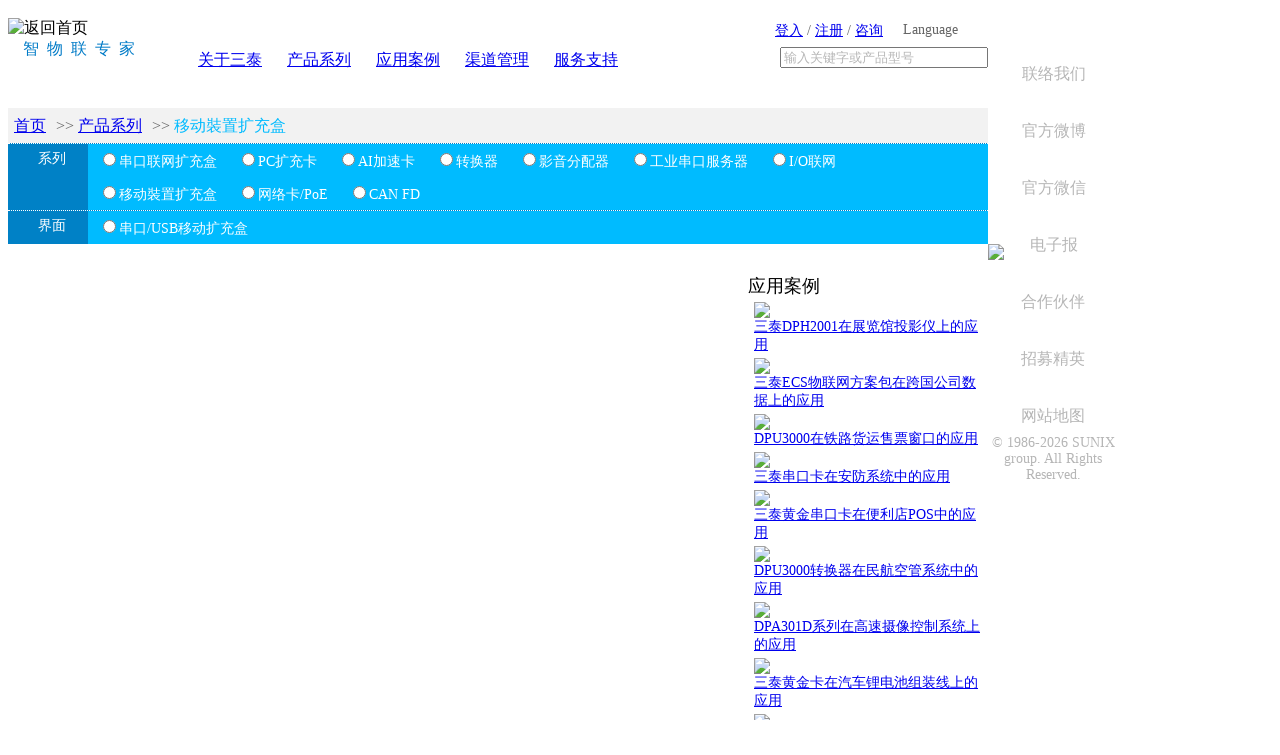

--- FILE ---
content_type: text/html; charset=utf-8
request_url: http://sunix.com.cn/product.php?cid=7
body_size: 10264
content:
 
<!doctype html public "-//w3c//dtd html 4.01//en" "http://www.w3.org/tr/html4/strict.dtd">
<html xmlns="http://www.w3.org/1999/xhtml">
<head>
<link type="image/icon" rel="icon" href="images/icon/faviconico.ico" />
<link type="image/icon" rel="shortcut icon" href="images/icon/faviconico.ico" />
<link type="image/icon" rel="bookmark" href="images/icon/faviconico.ico" />
<meta http-equiv="Content-Type" content="text/html; charset=UTF-8" />
<meta http-equiv="Content-Language" content="zh-cn" />

<title>三泰科技 - 产品系列</title>
<link type="text/css" rel="stylesheet" href="default/css/sunix.css" />

<script type="text/javascript" src="default/js/jquery.js"></script>

<!--google分析標記-->
<!-- Global site tag (gtag.js) - Google Analytics -->
<script async src="https://www.googletagmanager.com/gtag/js?id=UA-5748168-5"></script>
<script>
  window.dataLayer = window.dataLayer || [];
  function gtag(){dataLayer.push(arguments);}
  gtag('js', new Date());

  gtag('config', 'UA-5748168-5');
</script><!--google GTM-->
<!-- Google Tag Manager -->
<script>
(function(w, d, s, l, i) {
    w[l] = w[l] || [];
    w[l].push({
        'gtm.start': new Date().getTime(),
        event: 'gtm.js'
    });
    var f = d.getElementsByTagName(s)[0],
        j = d.createElement(s),
        dl = l != 'dataLayer' ? '&l=' + l : '';
    j.async = true;
    j.src =
        'https://www.googletagmanager.com/gtm.js?id=' + i + dl;
    f.parentNode.insertBefore(j, f);
})(window, document, 'script', 'dataLayer', 'GTM-MWFBV9X');
</script>
<!-- End Google Tag Manager -->
<!--google SEO-->
<meta name="keywords" content="SUNIX,三泰,网络,串口,并口,打印机口,转换器,视频,RS-232,RS-422/485,模式,型号" />
<meta name="description" content="SUNIX,三泰,网络,串口,并口,打印机口,转换器,视频,RS-232,RS-422/485,模式,型号" />

<!--css-->
<style type="text/css">
.page_bt{
	margin:2px;
	padding:3px 6px 3px 6px;
	color:white;
	text-align:center;
	background-color:#00BBFF;
	float:left;
}

</style>

<!--javascript-->
<script type="text/javascript">
$(document).ready(function(){
			$("input[name=product_case_select][value=7]").attr("checked",true);
		
		
	
	//選擇表單
	product_select();
	
	//返回頂部特效
	$(window).scroll(function(){
        var over_height = 200;
        //取得目前捲動的高度
		var height = document.documentElement.scrollTop || window.pageYOffset || document.body.scrollTop;
        if (height > over_height && $(".back_to_top").css("display") == "none" ) {
            $(".back_to_top").fadeIn(200);
        } 
        if (height < over_height && $(".back_to_top").css("display") == "block" ) {
            $(".back_to_top").fadeOut(200);
        }
    });
	
			$(".main_block_right").hide();
	})

//選擇表單變數
var $product_case_select = "7";
var $product_kind_select = new Array();
var $product_group_select = new Array();
var $product_features1_select = new Array();
var $product_features2_select = new Array();

//選擇表單
function product_select(){
	$(".product_case_select,.product_kind_select,.product_group_select,.product_features1_select,.product_features2_select,.page_bt").click(function(){
		
		//選擇系列狀況/系列有變
		if($(this).attr('class')=="product_case_select"){
			if($product_case_select== $(".product_case_select:checked").val()){ //系列沒變,不傳
					return;
			}else{  
				//清掉以下選項,重新抓
				$("input[class=product_kind_select]").attr('checked',false); 
				$("input[class=product_group_select]").attr('checked',false); 
				$("input[class=product_features1_select]").attr('checked',false); 
				$("input[class=product_features2_select]").attr('checked',false); 
			}
		}
		
		//選擇規格狀況/取消選取
		if($(this).attr('class')=="product_kind_select"){
			//var $index = $product_kind_select.indexOf(this.value); //ie7不支援
			var $index = $.inArray(this.value,$product_kind_select);
			if($index>=0){
				//取消選項
				$("input[class=product_kind_select][value="+this.value+"]").attr('checked',false);
				$("input[class=product_group_select]").attr('checked',false);
				$("input[class=product_features1_select]").attr('checked',false);
				$("input[class=product_features2_select]").attr('checked',false);
			}
		}
		
		//選擇规格狀況/取消選取
		if($(this).attr('class')=="product_group_select"){
			//var $index = $product_group_select.indexOf(this.value);  //ie7不支援
			var $index = $.inArray(this.value,$product_group_select);
			if($index>=0){
				//取消選項
				$("input[class=product_group_select][value="+this.value+"]").attr('checked',false);
				$("input[class=product_features1_select]").attr('checked',false);
				$("input[class=product_features2_select]").attr('checked',false);
			}
		}
		
		//選擇端口数狀況/取消選取
		if($(this).attr('class')=="product_features1_select"){
			//var $index = $product_features1_select.indexOf(this.value);  //ie7不支援
			var $index = $.inArray(this.value,$product_features1_select);
			if($index>=0){
				//取消選項
				$("input[class=product_features1_select][value="+this.value+"]").attr('checked',false);
				$("input[class=product_features2_select]").attr('checked',false);
			}
		}
		
		//選擇串口狀況/取消選取
		if($(this).attr('class')=="product_features2_select"){
			//var $index = $product_features2_select.indexOf(this.value);  //ie7不支援
			var $index = $.inArray(this.value,$product_features2_select);
			if($index>=0){
				//取消選項
				$("input[class=product_features2_select][value="+this.value+"]").attr('checked',false);
			}
		}
		
		//產品分頁標籤
		if($(this).attr('class')=="page_bt"){
			var	$product_data_index = $(this).attr('value');						
		}else{
			var	$product_data_index =1;
		}			
		
		//單選直接抓值
		$product_case_select = $(".product_case_select:checked").val(); 
		
		//多選循環輸出
   		$product_kind_select.length = 0; //清空選擇表單變數
		$product_case_html_show = 1;
		$(".product_kind_select:checked").each(function(){  
			$product_kind_select[$product_kind_select.length]= $(this).val();
			$product_case_html_show = 0;
		});
		
		//多選循環輸出
   		$product_group_select.length = 0; //清空選擇表單變數
		$(".product_group_select:checked").each(function(){  
			$product_group_select[$product_group_select.length]= $(this).val();
		});
   
		//多選循環輸出
   		$product_features1_select.length = 0; //清空選擇表單變數
		$(".product_features1_select:checked").each(function(){  
			$product_features1_select[$product_features1_select.length]= $(this).val();
		});
   
		//多選循環輸出
   		$product_features2_select.length = 0; //清空選擇表單變數
		$(".product_features2_select:checked").each(function(){  
			$product_features2_select[$product_features2_select.length]= $(this).val();
		});
		

		$.post("product_action.php?oper=product_select",{product_case_select:$product_case_select,product_kind_select:$product_kind_select,
		product_group_select:$product_group_select,product_features1_select:$product_features1_select,product_features2_select:$product_features2_select},function(data){
			if(data!='0'){
				//移除選擇表單
				$("#product_case_path").remove();
				$("#product_case").remove();
				$("#product_kind").remove();
				$("#product_group").remove();					
				$("#product_features1").remove();
				$("#product_features2").remove();
				$("#product_show_data").remove();
				$("#icon_up").remove();
				
				//建立選擇表單
				$obj = $.parseJSON(data);  //解析JSON資料
					/**********************產生路徑********************/
					$product_case_path="";
					$product_case_path+=	"<div id='product_case_path' style='padding-top:8px;color:#666666;padding-left:6px;'>";
					$product_case_path+=	"<div style='float:left;'><a href='index.php'>首页</a></div>";
					$product_case_path+=	"<div style='padding-left:10px;float:left;'> >> <a href='product.php'>产品系列</a></div>";
					if($obj[0]['product_case_path']!="0"){
						$product_case_path+=	"<div style='padding-left:10px;float:left;'> >> <font style='color:#00BBFF'>"+$obj[0]['product_case_path']['product_case_name']+"</font></div>";
					}
					$product_case_path+=	"</div>";
					$("#product_path").append($product_case_path); //生成選單地圖
										
					/**********************產生系列********************/
					$product_select="";
					$product_select+="<div id='product_case' style='width:980px;font-size:14px;float:left;background-color: #0081C6;color:#FFFFFF;border-top:1px dotted #FFFFFF;'>";
					$product_select+="<div style='width:50px;padding:6px 0px 6px 30px;float:left;vertical-align: middle;'>系列</div>";
					$product_select+="<div style='width:890px;float:left;background-color: #00BBFF;padding-left:10px;'>";
					$product_case_select_data = $obj[0]["product_case_select_data"];   //系列資料
						$.each($product_case_select_data, function(i){
							$product_select +="<div style='padding:6px 20px 6px 0px;float:left;vertical-align: middle;'>";
							$product_select +="<label><input type='radio' name='product_case_select' class='product_case_select'  value='"+$product_case_select_data[i]['product_case_id']+"'>"+$product_case_select_data[i]['product_case_name']+"</label>";
							$product_select +="</div>";
						});
					$product_select+="</div>"; 
					
					/**********************產生規則********************/
					if($obj[0]["product_kind_select_data"]!="0"){ 
					$product_select+="<div id='product_kind' style='width:980px;font-size:14px;float:left;background-color: #0081C6;color:#FFFFFF;border-top:1px dotted #FFFFFF;'>";
					$product_select+="<div style='width:50px;padding:6px 0px 6px 30px;float:left;vertical-align: middle;'>界面</div>";
					$product_select+="<div style='width:890px;float:left;background-color: #00BBFF;padding-left:10px;'>";
					$product_kind_select_data = $obj[0]["product_kind_select_data"];  //規則資料
						$.each($product_kind_select_data, function(i){
							$product_select +="<div style='padding:6px 20px 6px 0px;float:left;vertical-align: middle;'>";
							$product_select +="<label><input type='radio' name='product_kind_select_"+$product_kind_select_data[i]['product_kind_id']+"' class='product_kind_select'  value='"+$product_kind_select_data[i]['product_kind_id']+"'>"+$product_kind_select_data[i]['product_kind_name']+"</label>";
							$product_select +="</div>";
						});
					$product_select+="</div>";
					}

					
					/**********************產生规格********************/
					if($obj[0]["product_group_select_data"]!="0" && $product_kind_select.length>0){ 
						//有规格資料
						$product_select+="<div id='product_group' style='width:980px;font-size:14px;float:left;background-color: #0081C6;color:#FFFFFF;border-top:1px dotted #FFFFFF;'>";
						$product_select+="<div style='width:50px;padding:6px 0px 6px 30px;float:left;vertical-align: middle;'>规格</div>";
						$product_select+="<div style='width:890px;float:left;background-color: #00BBFF;padding-left:10px;'>";						
						$product_group_select_data = $obj[0]["product_group_select_data"];  //规格資料
							$.each($product_group_select_data, function(i){
								$product_select +="<div style='padding:6px 20px 6px 0px;float:left;vertical-align: middle;'>";
								$product_select +="<label><input type='radio' name='product_group_select_"+$product_group_select_data[i]['product_group_id']+"' class='product_group_select'  value='"+$product_group_select_data[i]['product_group_id']+"'>"+$product_group_select_data[i]['product_group_name']+"</label>";
								$product_select +="</div>";
							});
						$product_select+="</div>";					
					}

					
					/**********************產生端口数********************/
					if($obj[0]["product_features1_select_data"]!="0"){ 
						$product_select+="<div id='product_features1' style='width:980px;font-size:14px;float:left;background-color: #0081C6;color:#FFFFFF;border-top:1px dotted #FFFFFF;'>";
						$product_select+="<div style='width:50px;padding:6px 0px 6px 30px;float:left;vertical-align: middle;'>端口数</div>";
						$product_select+="<div style='width:890px;float:left;background-color: #00BBFF;padding-left:10px;'>";
						$product_features1_select_data = $obj[0]["product_features1_select_data"];  //端口数資料
							$.each($product_features1_select_data, function(i){
								$product_select +="<div style='padding:6px 20px 6px 0px;float:left;vertical-align: middle;'>";
								$product_select +="<label><input type='radio' name='product_features1_select_"+$product_features1_select_data[i]['product_features_id']+"' class='product_features1_select'  value='"+$product_features1_select_data[i]['product_features_id']+"'>"+$product_features1_select_data[i]['product_features_name']+"</label>";
								$product_select +="</div>";
							});
						$product_select+="</div>";
					}
					
					/**********************產生串口********************/
					if($obj[0]["product_features2_select_data"]!="0" && $product_features1_select.length>0){
						$product_select+="<div id='product_features2' style='width:980px;font-size:14px;float:left;background-color: #0081C6;color:#FFFFFF;border-top:1px dotted #FFFFFF;'>";
						$product_select+="<div style='width:50px;padding:6px 0px 6px 30px;float:left;vertical-align: middle;'>特色</div>";
						$product_select+="<div style='width:890px;float:left;background-color: #00BBFF;padding-left:10px;'>";
						$product_features2_select_data = $obj[0]["product_features2_select_data"];  //串口資料
							$.each($product_features2_select_data, function(i){
								$product_select +="<div style='padding:6px 20px 6px 0px;float:left;vertical-align: middle;'>";
								$product_select +="<label><input type='radio' name='product_features2_select_"+$product_features2_select_data[i]['product_features_id']+"' class='product_features2_select'  value='"+$product_features2_select_data[i]['product_features_id']+"'>"+$product_features2_select_data[i]['product_features_name']+"</label>";
								$product_select +="</div>";
							});
						$product_select+="</div>";
					}

					
					$("#product_select").append($product_select); //生成選單

					/**********************產生產品********************/
					if(($obj[0]["product_case_html_show"]=="1")&&($product_case_html_show=="1")){ 				
						$product_show ="<div id='product_show_data' style='width:980px;float:left;'>";
						$product_show+= $obj[0]["product_case_html"];
						$product_show+="</div>";
						
						$(".main_block_right").hide();
					}else{
						$product_data = $obj[0]["product_data"];
					
						//產品分頁標籤
						$product_data_page_num =12;
						$product_data_count= $product_data.length;		 //資料數
						$product_data_start = ($product_data_index-1) * $product_data_page_num; //顯示範圍開始
						$product_data_end = $product_data_index * $product_data_page_num;		 //顯示範圍結束
						$product_data_num =Math.ceil($product_data_count/$product_data_page_num); //顯示數字(資料數/單頁數目)

						if($product_data.length <=3 || $product_data=="0"){
							$product_show ="<div id='icon_up' style='width:710px;height:30px;float:left;'></div><div id='product_show_data' style='width:710px;height:500px;;float:left;color: #333333;border-right:1px dotted #BEBEBE;'>";
							if($product_data=="0"){
							$product_show +="<div style='font-size:16px;padding-left:30px;color:#0081C6;'>请您耐心等待，新产品很快上市。</div>";
							}
						}else{
							$product_show ="<div id='icon_up' style='width:710px;height:30px;float:left;'></div><div id='product_show_data' style='width:710px;float:left;color: #333333;border-right:1px dotted #BEBEBE;'>";
						}
						$product_show +="<div>";
						$.each($product_data, function(i){
							if((i >=$product_data_start) && (i< $product_data_end)){  //分頁顯示
								$product_show +="<div style='width:226px;height:250px;float:left;padding-top:10px;'>";
								$product_show +="<div style='padding-left:30px;text-align:center;position: relative;' >"
								$product_show +="<div style='position : absolute'>";
								if($product_data[i]['product_new']==1){
									$product_show +="<img src='images/icon/new_s.png'>"; //新產品顯示
								}
								$product_show +="</div>";
								$product_show +="<div id='product_id_"+$product_data[i]['product_id']+"' style='width:150px;height:113px;'>";
								$product_show +="<a  href='product_detail.php?cid="+$product_data[i]['product_case_id']+"&kid="+$product_data[i]['product_kind_id']+"&gid="+$product_data[i]['product_group_id']+"&pid="+$product_data[i]['product_id']+"' target='_blank'>";
								$product_show +="<img width='150px' height='113px' src='images/products/small/"+$product_data[i]['product_name']+".jpg'></a></div>";

								if($product_data[i]['product_money']!=0){							
									$product_show +="<div style='width:226px;padding-top:5px;'>";
									$product_show +="<div class='strong' style='width:126px;text-align:left;float:left;'>";
									$product_show +=$product_data[i]['product_name']+"</div>";
									$product_show +="<div style='width:100px;text-align:left;float:left;font-size:16px;color:#000000;'>¥"+$product_data[i]['product_money']+"</div>";
									if($product_data[i]['product_coming_soon']==1){
										$product_show +="<div style='text-align:left;'>";
										$product_show +="<font style='color:#00BBFF;'>(Coming Soon)</font></div>";
									}																	
								
									$product_show +="</div>";
								}else{
									$product_show +="<div class='strong' style='width:196px;text-align:left;padding-top:5px;'>"+$product_data[i]['product_name'];
										if($product_data[i]['product_coming_soon']==1){
											$product_show +="<font style='color:#00BBFF;'>&nbsp;(Coming Soon)</font>";
											}
									$product_show +="</div>";
								}
								
								$product_show +="<div style='width:196px;text-align:left;padding-top:5px;'>"+$product_data[i]['product_msg']+"</div>";
								$product_show +="<div style='padding-top:5px;'>";	
								$product_show +="<input onclick=window.open('product_detail.php?cid="+$product_data[i]['product_case_id']+"&kid="+$product_data[i]['product_kind_id']+"&gid="+$product_data[i]['product_group_id']+"&pid="+$product_data[i]['product_id']+"','_blank') class='pointer' type='button' style='color:#FFFFFF;;background-color:#00BBFF;' value='进入'>";
								$product_show +="</div></div></div>";
							}
						});
						
						//產品分頁標籤
						$product_show+="<div style='width:710px;height:30px;float:left;padding-top:10px;padding-bottom:10px;padding-left:320px;text-align:center;'><div>"; 
						
						for($i=1;$i<=$product_data_num;$i++){
							if($product_data_count > $product_data_page_num){ //資料數大於分頁數有分頁標籤
								if($i==$product_data_index){
									$product_show+="<div class='page_bt' style='background-color:#00BBFF;' value="+$i+">"+$i+"</div>"; //目前頁面
								}else{
									$product_show+="<div class='page_bt' style='cursor:pointer;background-color:#B6B6B6;' value="+$i+">"+$i+"</div>";
								}
							}
						}

						$product_show+="</div></div>";
						$product_show+="</div></div>";
				
						$(".main_block_right").show();
					}
					
					$("#product_show").append($product_show); //生成選單
					
					//填入系列選項
					$("input[class=product_case_select][value="+$product_case_select+"]").attr('checked',true);
					
					//填入規則選項
					$.each($product_kind_select, function(i){
						$("input[class=product_kind_select][value="+$product_kind_select[i]+"]").attr('checked',true); 
					});
					
					//填入规格選項
					$.each($product_group_select, function(i){
						$("input[class=product_group_select][value="+$product_group_select[i]+"]").attr('checked',true); 
					});
					
					//填入端口数選項
					$.each($product_features1_select, function(i){
						$("input[class=product_features1_select][value="+$product_features1_select[i]+"]").attr('checked',true); 
					});
					
					//填入串口選項
					$.each($product_features2_select, function(i){
						$("input[class=product_features2_select][value="+$product_features2_select[i]+"]").attr('checked',true); 
					});

					//重新建立觸發
					product_select();
			}else{
				alert("No Records");
			}
		});
	});
}

//landing page模擬點擊連結
function select($product_kind_id){
	$("input:radio[name=product_kind_select_"+$product_kind_id+"][value="+$product_kind_id+"]").prop('checked',true).trigger("click");
}
</script>
</head>

<!--html-->
<body>
<!--header bar-->
<script type="text/javascript" src="default/js/hoverintent.js"></script>

<link type="text/css" rel="stylesheet" href="default/ui/fancybox/fancybox/jquery.fancybox-1.3.4.css" />
<script type="text/javascript" src="default/ui/fancybox/fancybox/jquery.fancybox-1.3.4.js"></script>

<!--css-->
<style type="text/css">
/*標頭*/
.header_logo{
	width:150px;
	height:90px;
	float:left;
}
.header_search{
	width:830px;
	height:90px;
	text-align:center;
	float:left;
	color: 	   #666666;
    font-size: 16px;
}

/*浮動訊息誆*/
.language{
	position: relative;
	cursor:pointer;
}
.language_block{
	position: absolute;
	display: none;
	text-align:left;
	width:72px;
}
.language_item{
	padding:4px 8px 4px 8px;
}
</style>

<!--javascript-->
<script type="text/javascript">
$(document).ready(function(){
	//浮動訊息誆init
	$(".language_item").css("background","#B6B6B6");
	$(".language_item").animate({opacity: 0.85},1);
		
	//浮動訊息誆
	$(".language").hoverIntent(function() {
		$(this).find(".language_block").css("display","block");
		$(".language").css("zIndex","1000");
	}, function() {
		$(this).find(".language_block").css("display","none");
		$(".language").css("zIndex","1000");
    });
	
	$(".language_item"). mouseover(function() {
		$(this).animate({opacity: 1},1);
	});
	$(".language_item"). mouseout(function() {
		$(this).animate({opacity: 0.85},1);
	});
	
	//浮動訊息誆/产品系列
	$(".header_product,.header_product_block").hoverIntent(function() {
		$(".header_product_block").css("display","block");
		$(".header_product").css("zIndex","1000");
	}, function() {
		$(".header_product_block").css("display","none");
		$(".header_product").css("zIndex","1000");
    });

	$(".header_product_item"). mouseover(function() {
		$(this).find("a").css("color","#000000");
	});
	$(".header_product_item"). mouseout(function() {
		$(this).find("a").css("color","#FFFFFF");
	});
	
	//浮動訊息誆/应用案例
	$(".header_app,.header_app_block").hoverIntent(function() {
		$(".header_app_block").css("display","block");
		$(".header_app").css("zIndex","1000");
	}, function() {
		$(".header_app_block").css("display","none");
		$(".header_app").css("zIndex","1000");
    });
	
	$(".header_app_item"). mouseover(function() {
		$(this).find("a").css("color","#000000");
	});
	$(".header_app_item"). mouseout(function() {
		$(this).find("a").css("color","#FFFFFF");
	});
	
	//浮動訊息誆/渠道管理
	$(".header_agents,.header_agents_block").hoverIntent(function() {
		$(".header_agents_block").css("display","block");
		$(".header_agents").css("zIndex","1000");
	}, function() {
		$(".header_agents_block").css("display","none");
		$(".header_agents").css("zIndex","1000");
    });
	
	$(".header_agents_item"). mouseover(function() {
		$(this).find("a").css("color","#000000");
	});
	$(".header_agents_item"). mouseout(function() {
		$(this).find("a").css("color","#FFFFFF");
	});
	
	//浮動訊息誆/渠道管理
	$(".header_service,.header_service_block").hoverIntent(function() {
		$(".header_service_block").css("display","block");
		$(".header_service").css("zIndex","1000");
	}, function() {
		$(".header_service_block").css("display","none");
		$(".header_service").css("zIndex","1000");
    });
	
	$(".header_service_item"). mouseover(function() {
		$(this).find("a").css("color","#000000");
	});
	$(".header_service_item"). mouseout(function() {
		$(this).find("a").css("color","#FFFFFF");
	});
	
	//浮動訊息誆/关于三泰
	$(".header_about,.header_about_block").hoverIntent(function() {
		$(".header_about_block").css("display","block");
		$(".header_about").css("zIndex","1000");
	}, function() {
		$(".header_about_block").css("display","none");
		$(".header_about").css("zIndex","1000");
    });
	
	$(".header_about_item"). mouseover(function() {
		$(this).find("a").css("color","#000000");
	});
	$(".header_about_item"). mouseout(function() {
		$(this).find("a").css("color","#FFFFFF");
	});
	
	//搜尋框預設內容
	$("#search_keyword").focus(function() {
		if($("#search_keyword").val()=="输入关键字或产品型号"){
			$("#search_keyword").val("");
		}
	});
	$("#search_keyword").blur(function() {
		if($("#search_keyword").val()==""){
			$("#search_keyword").val("输入关键字或产品型号");
		}
	});
	
	$("#search_keyword").keypress(function(e) {
		/**
		*按鍵分keypress、keydown、keyup三種觸發事件，keyCode、charCode、which三種屬性
		*IE只支援keyCode屬性，Firefox和Chrome三屬性都支援，但輸入字元時keyCode=0，所以取另外兩種屬性判斷
		*charCode區分大小寫字元，which只有在keypress區分大小寫字元
		*/
		if ($.browser.msie == true) {  
			key = e.keyCode;  
		}else if ($.browser.mozilla==true) {
			key = e.charCode || e.which;  
		}else if ($.browser.webkit==true) { 
			key = e.charCode || e.which;
		}else{
			key = e.keyCode || e.charCode || e.which;  
		}
		
        if (key == 13){  //enter
			search();
		}
    });	
	
	//wechat彈出框
	$(".wechat").fancybox({
		"width"				: 600,
		"height"			: 520,
		"autoScale"			: false,
		"scrolling"  		: "no",
		"transitionIn"		: "none",
		"transitionOut"		: "none",
		"type"				: "iframe"
	});
})

function search(){
	$search = $("#search_keyword").val();
	if(($search=="") || ($search=="输入关键字或产品型号")){  	//沒輸入不執行
		$("#search_keyword").val("输入关键字或产品型号");
	}else{
		location.href='search.php?k='+$search;
	}
}

function logout(){
	$.post("member_login_action.php?oper=logout",function(msg){
		msg = msg.replace(/\r|\n/ig,"");
		if(msg==''){
		  alert("帐号已经登出");
		  location.href='index.php';
		}else{
  		  alert(msg);
		  location.href='index.php';
		}
	});
}
</script>

<!--head bar-->
<div class="header" style="padding-top:10px;">
	<div class="header_logo">
		<div style="float:left;">
			<div><img style="float:left;" class="img-responsive pointer" src="images/header_logo_blue.png" onclick="location='index.php'" title="返回首页"/></div>
			<div style="float:left;color:#007BC7;padding-left:15px;">智&nbsp;&nbsp;物&nbsp;&nbsp;联&nbsp;&nbsp;专&nbsp;&nbsp;家</div>
		</div>
	</div>
	
	<div class="header_search">
		<div style="width:830px;height:24px;text-align:right;padding-left:10px;font-size:14px;">
									<div class="language" style="float:right;padding-right:40px;padding-top:4px;">
						<div>Language</div>
						<div class="language_block">
							<div class="language_item">
								<a style="color:#FFFFFF;" href="http://www.sunix.com/">English</a>
							</div>
							<div class="language_item">
								<a style="color:#FFFFFF;" href="http://asia.sunix.com.tw/">繁體中文</a>
							</div>
							<div class="language_item">
								<a style="color:#FFFFFF;" href="index.php">簡体中文</a>
							</div>
						</div>
					</div>
					<div style="float:right;padding-right:20px;padding-top:4px;"><a href="member_login.php">登入</a> / <a href="member_login.php">注册</a>  / <a href="inquiry.php">咨询</a></div>
							</div>

		<div style="width:830px;height:45px;float:left;">
			<div style="float:left;padding-top:8px;">
				<div class="header_about" style="float:left;padding-left:40px;position: relative;">
											<div><a href="about_sunix.php?item=cp">关于三泰</a></div>
										<div class="header_about_block" style="font-size:15px;width:161px;height:190px;display: none;position: absolute;background-image:url(images/icon/bg_head_8.png);text-align:left;">
						<div class="header_about_item" style="height:25px;padding-left:10px;padding-top:14px;">
							<a style="color:#FFFFFF;" href="about_sunix.php?item=bp">经营理念</a>
						</div>
						<div class="header_about_item" style="height:25px;padding-left:10px;">
							<a style="color:#FFFFFF;" href="about_sunix.php?item=cp">公司简介</a>
						</div>
						<div class="header_about_item" style="height:25px;padding-left:10px;">
							<a style="color:#FFFFFF;" href="about_sunix.php?item=bs">品牌故事</a>
						</div>
						<div class="header_about_item" style="height:25px;padding-left:10px;">
							<a style="color:#FFFFFF;" href="about_sunix.php?item=rv">三大核心价值</a>
						</div>
						<div class="header_about_item" style="height:25px;padding-left:10px;">
							<a style="color:#FFFFFF;" href="about_sunix.php?item=hi">发展历史</a>
						</div>
						<div class="header_about_item" style="height:25px;padding-left:10px;">
							<a style="color:#FFFFFF;" href="about_sunix.php?item=gp">环保政策</a>
						</div>
						<div class="header_about_item" style="height:25px;padding-left:10px;">
							<a style="color:#FFFFFF;" href="about_sunix.php?item=cu">联络我们</a>
						</div>
					</div>
				</div>
				
				<div  class="header_product" style="float:left;padding-left:25px;position: relative;">
									<div><a href="product.php">产品系列</a></div>
									<div class="header_product_block" style="font-size:15px;width:209px;height:214px;display: none;position: absolute;background-image:url(images/icon/bg_head_7l.png);text-align:left;">
						<div style="width:161px;height:14px;"><!--塞個高度--></div>
												<div class="header_product_item" style="height:25px;padding-left:10px;">
							<a style="color:#FFFFFF;" href="product.php?cid=1">串口联网扩充盒</a>
						</div>
												<div class="header_product_item" style="height:25px;padding-left:10px;">
							<a style="color:#FFFFFF;" href="product.php?cid=2">PC扩充卡</a>
						</div>
												<div class="header_product_item" style="height:25px;padding-left:10px;">
							<a style="color:#FFFFFF;" href="product.php?cid=11">AI加速卡</a>
						</div>
												<div class="header_product_item" style="height:25px;padding-left:10px;">
							<a style="color:#FFFFFF;" href="product.php?cid=3">转换器</a>
						</div>
												<div class="header_product_item" style="height:25px;padding-left:10px;">
							<a style="color:#FFFFFF;" href="product.php?cid=8">影音分配器</a>
						</div>
												<div class="header_product_item" style="height:25px;padding-left:10px;">
							<a style="color:#FFFFFF;" href="product.php?cid=4">工业串口服务器</a>
						</div>
												<div class="header_product_item" style="height:25px;padding-left:10px;">
							<a style="color:#FFFFFF;" href="product.php?cid=9">I/O联网</a>
						</div>
												<div class="header_product_item" style="height:25px;padding-left:10px;">
							<a style="color:#FFFFFF;" href="product.php?cid=7">移动裝置扩充盒</a>
						</div>
												<div class="header_product_item" style="height:25px;padding-left:10px;">
							<a style="color:#FFFFFF;" href="product.php?cid=12">网络卡/PoE</a>
						</div>
												<div class="header_product_item" style="height:25px;padding-left:10px;">
							<a style="color:#FFFFFF;" href="product.php?cid=13">CAN FD</a>
						</div>
											</div>
				</div>
				
				<div class="header_app" style="float:left;padding-left:25px;position: relative;">
											<div><a href="application.php">应用案例</a></div>
										<div class="header_app_block" style="font-size:15px;width:161px;height:98px;display: none;position: absolute;background-image:url(images/icon/bg_head_3.png);text-align:left;">
						<div class="header_app_item" style="height:25px;padding-left:10px;padding-top:14px;">
							<a style="color:#FFFFFF;" href="application.php?item=cc">商业应用案例</a>
						</div>
						<div class="header_app_item" style="height:25px;padding-left:10px;">
							<a style="color:#FFFFFF;" href="application.php?item=inc">工业应用案例</a>
						</div>
						<div class="header_app_item" style="height:25px;padding-left:10px;">
							<a style="color:#FFFFFF;" href="ezfactory.php">IoT应用案例</a>
						</div>
					</div>			
				</div>
				
				<div class="header_agents" style="float:left;padding-left:25px;position: relative;">
											<div><a href="channel.php?item=rma">渠道管理</a></div>
										<div class="header_agents_block" style="font-size:15px;width:161px;height:50px;display: none;position: absolute;background-image:url(images/icon/bg_head_1.png);text-align:left;">
						<div class="header_agents_item" style="height:25px;padding-left:10px;padding-top:14px;">
							<a style="color:#FFFFFF;" href="channel.php?item=rma">保修与维修制度</a>
						</div>
<!-- 						<div class="header_agents_item" style="height:25px;padding-left:10px;">
							<a style="color:#FFFFFF;" href="channel.php?item=test">借测流程与制度</a>
						</div> -->
<!-- 						<div class="header_agents_item" style="height:25px;padding-left:10px;">
							<a style="color:#FFFFFF;" href="channel.php?item=protect">保修期制度</a>
						</div> -->
<!-- 						<div class="header_agents_item" style="height:25px;padding-left:10px;">
							<a style="color:#FFFFFF;" href="channel.php?item=channel">渠道商查询/器</a>
						</div> -->
					</div>
				</div>
				
				<div class="header_service" style="float:left;padding-left:25px;position: relative;">
											<div><a href="driver.php">服务支持</a></div>
										<div class="header_service_block" style="font-size:15px;width:161px;height:193px;display: none;position: absolute;background-image:url(images/icon/bg_head_7.png);text-align:left;">
						<div class="header_service_item" style="height:25px;padding-left:10px;padding-top:14px;">
							<a style="color:#FFFFFF;" href="driver.php">驱动下载</a>
						</div>
						<div class="header_service_item" style="height:25px;padding-left:10px;">
							<a style="color:#FFFFFF;" href="catalogue.php">目录下载</a>
						</div>
						<div class="header_service_item" style="height:25px;padding-left:10px;">
							<a style="color:#FFFFFF;" href="video.php">视频分享</a>
						</div>
						<div class="header_service_item" style="height:25px;padding-left:10px;">
							<a style="color:#FFFFFF;" href="edm.php">电子报</a>
						</div>
						<div class="header_service_item" style="height:25px;padding-left:10px;">
							<a style="color:#FFFFFF;" href="inquiry.php">咨询我们</a>
						</div>
						<div class="header_service_item" style="height:25px;padding-left:10px;">
							<a style="color:#FFFFFF;" href="faq.php">问与答</a>
						</div>
						<div class="header_service_item" style="height:25px;padding-left:10px;">
							<a style="color:#FFFFFF;" href="copyright.php">商标资讯</a>
						</div>
					</div>
				</div>
				
			</div>
			<div style="float:right;padding-top:5px;">
				<div style="float:right;"><input type="image" src="images/header_search.jpg" onclick="search()"></div>
				<div style="float:right;"><input type="text" style="width:200px;color:#B6B6B6;" id="search_keyword" name="search_keyword" maxlength="30" value="输入关键字或产品型号"></div>
			</div>	
		</div>

	</div>
</div>
<!--main-->
<div class="main">
	<!--main block top-->	
	<div class="main_block_top" style="width:980px;float:left;">
		<div style="width:980px;height:35px;font-size:16px;float:left;background-color: #F2F2F2;color:#666666;">
			<div id="product_path"></div>
			<div id="product_case_path" style="padding-top:8px;color:#666666;padding-left:6px;">
				<div style="float:left;"><a href="index.php">首页</a></div>
				<div style="padding-left:10px;float:left;"> >> <a href="product.php">产品系列</a></div>
								<div style="padding-left:10px;float:left;"> >> <font style="color:#00BBFF"> 移动裝置扩充盒</font></div>
							</div>
		</div>					
					
		<!--產生選單-->
		<div id="product_select"></div>
		<div id="product_case" style="width:980px;font-size:14px;float:left;background-color: #0081C6;color:#FFFFFF;border-top:1px dotted #FFFFFF;">
			<div style="width:50px;padding:6px 0px 6px 30px;float:left;vertical-align: middle;">系列</div>
			<div style="width:890px;float:left;background-color: #00BBFF;padding-left:10px;">
								<div style='padding:6px 20px 6px 0px;float:left;vertical-align: middle;'>
					<label><input type="radio" name="product_case_select" class="product_case_select"  value="1">串口联网扩充盒</label>
				</div>
								<div style='padding:6px 20px 6px 0px;float:left;vertical-align: middle;'>
					<label><input type="radio" name="product_case_select" class="product_case_select"  value="2">PC扩充卡</label>
				</div>
								<div style='padding:6px 20px 6px 0px;float:left;vertical-align: middle;'>
					<label><input type="radio" name="product_case_select" class="product_case_select"  value="11">AI加速卡</label>
				</div>
								<div style='padding:6px 20px 6px 0px;float:left;vertical-align: middle;'>
					<label><input type="radio" name="product_case_select" class="product_case_select"  value="3">转换器</label>
				</div>
								<div style='padding:6px 20px 6px 0px;float:left;vertical-align: middle;'>
					<label><input type="radio" name="product_case_select" class="product_case_select"  value="8">影音分配器</label>
				</div>
								<div style='padding:6px 20px 6px 0px;float:left;vertical-align: middle;'>
					<label><input type="radio" name="product_case_select" class="product_case_select"  value="4">工业串口服务器</label>
				</div>
								<div style='padding:6px 20px 6px 0px;float:left;vertical-align: middle;'>
					<label><input type="radio" name="product_case_select" class="product_case_select"  value="9">I/O联网</label>
				</div>
								<div style='padding:6px 20px 6px 0px;float:left;vertical-align: middle;'>
					<label><input type="radio" name="product_case_select" class="product_case_select"  value="7">移动裝置扩充盒</label>
				</div>
								<div style='padding:6px 20px 6px 0px;float:left;vertical-align: middle;'>
					<label><input type="radio" name="product_case_select" class="product_case_select"  value="12">网络卡/PoE</label>
				</div>
								<div style='padding:6px 20px 6px 0px;float:left;vertical-align: middle;'>
					<label><input type="radio" name="product_case_select" class="product_case_select"  value="13">CAN FD</label>
				</div>
							</div>
		</div>
		
				<div id="product_kind" style="width:980px;font-size:14px;float:left;background-color: #0081C6;color:#FFFFFF;border-top:1px dotted #FFFFFF;">
			<div style="width:50px;padding:6px 0px 6px 30px;float:left;vertical-align: middle;">界面</div>
			<div style="width:890px;float:left;background-color: #00BBFF;padding-left:10px;">
								<div style='padding:6px 20px 6px 0px;float:left;vertical-align: middle;'>
					<label><input type="radio" name="product_kind_select_18" class="product_kind_select"  value="18">串口/USB移动扩充盒</label>
				</div>
							</div>
		</div>
			

				

						
	</div>
	
		
	<!--main block left-->	
	<div class="main_block_left" style="width:710px;float:left;text-align:left;">
				
		<div id="product_show"></div>

					<div id='product_show_data' style="width:980px;float:left;"><!--css-->
<style type="text/css">
img{
	display:block;
}</style>
<div>
	<img alt="" src="http://www.sunix.com.cn/upload/product/2018/20181123183134_Land-idp-cn-1.jpg" style="width: 980px; height: 400px;" /></div>
<div>
	<img alt="" src="http://www.sunix.com.cn/upload/product/2018/20181123183148_Land-idp-cn-2.jpg" style="width: 980px; height: 250px;margin:0px;" /></div>
<div>
	<img alt="" src="http://www.sunix.com.cn/upload/product/2018/20181126104349_Land-idp-cn-3.jpg" style="width: 980px; height: 360px;" /></div>
<div>
	<img alt="" src="http://www.sunix.com.cn/upload/product/2018/20181126103547_Land-idp-cn-4.jpg" style="width: 980px; height: 300px;" /></div>
<div>
	<img alt="" src="http://www.sunix.com.cn/upload/product/2018/20181126105100_Land-idp-cn-5.jpg" style="width: 980px; height: 247px;" /></div>
<div>
	<img alt="" src="http://www.sunix.com.cn/upload/product/2018/20181126103913_Land-idp-cn-6.jpg" style="width: 980px; height: 300px;" /></div>
<div style="padding-top:20px;">
	<div style="margin-right:auto;margin-left:auto;width:980px;height:337px;">
		<div style="float:left;padding-left:20px;">
			<img alt="" class="pointer" onclick="select(9)" src="http://www.sunix.com.cn/upload/product/2017/20171113175932_btn-idp-cn-1.jpg" style="width: 300px; height: 337px;" /></div>
		<div style="float:left;padding-left:20px;">
			<img alt="" class="pointer" onclick="select(11)" src="http://www.sunix.com.cn/upload/product/2017/20171113175941_btn-idp-cn-2.jpg" style="width: 300px; height: 337px;" /></div>
		<div style="float:left;padding-left:20px;">
			<img alt="" class="pointer" onclick="select(13)" src="http://www.sunix.com.cn/upload/product/2017/20171113175950_btn-idp-cn-3.jpg" style="width: 300px; height: 337px;" /></div>
	</div>
</div>
<br />
</div>
			
		<!--返回頂部-->
		<div class="back_to_top">
			<a href="#"><img src="images/icon/back_to_top.png"></a>
		</div>	
	</div>

	<!--main block right-->		
	<div class="main_block_right" style="width:268px;float:left;">	
		<div style="width:238px;height:30px;float:left;"><!--塞個高度--></div>
		<div style="width:238px;padding-left:30px;padding-bottom:40px;float:left;">
			<div style="font-size:18px;padding-bottom:4px;"><span>应用案例</span></div>
							<div style="padding-left:6px;color:#666666;padding-bottom:4px;font-size:14px;"><img src="images/icon/dot.png"/>
					<a href="application_show.php?id=51">三泰DPH2001在展览馆投影仪上的应用</a>
				</div>
							<div style="padding-left:6px;color:#666666;padding-bottom:4px;font-size:14px;"><img src="images/icon/dot.png"/>
					<a href="application_show.php?id=50">三泰ECS物联网方案包在跨国公司数据上的应用</a>
				</div>
							<div style="padding-left:6px;color:#666666;padding-bottom:4px;font-size:14px;"><img src="images/icon/dot.png"/>
					<a href="application_show.php?id=49">DPU3000在铁路货运售票窗口的应用</a>
				</div>
							<div style="padding-left:6px;color:#666666;padding-bottom:4px;font-size:14px;"><img src="images/icon/dot.png"/>
					<a href="application_show.php?id=48">三泰串口卡在安防系统中的应用</a>
				</div>
							<div style="padding-left:6px;color:#666666;padding-bottom:4px;font-size:14px;"><img src="images/icon/dot.png"/>
					<a href="application_show.php?id=47">三泰黄金串口卡在便利店POS中的应用</a>
				</div>
							<div style="padding-left:6px;color:#666666;padding-bottom:4px;font-size:14px;"><img src="images/icon/dot.png"/>
					<a href="application_show.php?id=46">DPU3000转换器在民航空管系统中的应用</a>
				</div>
							<div style="padding-left:6px;color:#666666;padding-bottom:4px;font-size:14px;"><img src="images/icon/dot.png"/>
					<a href="application_show.php?id=45">DPA301D系列在高速摄像控制系统上的应用</a>
				</div>
							<div style="padding-left:6px;color:#666666;padding-bottom:4px;font-size:14px;"><img src="images/icon/dot.png"/>
					<a href="application_show.php?id=44">三泰黄金卡在汽车锂电池组装线上的应用</a>
				</div>
							<div style="padding-left:6px;color:#666666;padding-bottom:4px;font-size:14px;"><img src="images/icon/dot.png"/>
					<a href="application_show.php?id=43">三泰串口卡在税务系统上的应用</a>
				</div>
							<div style="padding-left:6px;color:#666666;padding-bottom:4px;font-size:14px;"><img src="images/icon/dot.png"/>
					<a href="application_show.php?id=42">DPA301D系列在能耗管理平台上的应用</a>
				</div>
							<div style="padding-left:6px;color:#666666;padding-bottom:4px;font-size:14px;"><img src="images/icon/dot.png"/>
					<a href="application_show.php?id=41">三泰串口卡在远程教学授课系统中的应用</a>
				</div>
							<div style="padding-left:6px;color:#666666;padding-bottom:4px;font-size:14px;"><img src="images/icon/dot.png"/>
					<a href="application_show.php?id=40">DPU3000多接口转换器在校园多媒体教学中的应用</a>
				</div>
							<div style="padding-left:6px;color:#666666;padding-bottom:4px;font-size:14px;"><img src="images/icon/dot.png"/>
					<a href="application_show.php?id=39">黄金串口卡在口罩产业上的应用</a>
				</div>
							<div style="padding-left:6px;color:#666666;padding-bottom:4px;font-size:14px;"><img src="images/icon/dot.png"/>
					<a href="application_show.php?id=38">SUNIX ECS协助您智慧节电</a>
				</div>
							<div style="padding-left:6px;color:#666666;padding-bottom:4px;font-size:14px;"><img src="images/icon/dot.png"/>
					<a href="application_show.php?id=37">三泰黄金卡在网络教学录播中的应用</a>
				</div>
							<div style="padding-left:6px;color:#666666;padding-bottom:4px;font-size:14px;"><img src="images/icon/dot.png"/>
					<a href="application_show.php?id=36">三泰DevicePort优化远端管理HDMI Switch设备</a>
				</div>
							<div style="padding-left:6px;color:#666666;padding-bottom:4px;font-size:14px;"><img src="images/icon/dot.png"/>
					<a href="application_show.php?id=35">DevicePort在智慧电表上的应用</a>
				</div>
							<div style="padding-left:6px;color:#666666;padding-bottom:4px;font-size:14px;"><img src="images/icon/dot.png"/>
					<a href="application_show.php?id=34">SUNIX ECS在流感疫苗保存的智能IOT应用</a>
				</div>
							<div style="padding-left:6px;color:#666666;padding-bottom:4px;font-size:14px;"><img src="images/icon/dot.png"/>
					<a href="application_show.php?id=33">DevicePort在验车厂的应用</a>
				</div>
							<div style="padding-left:6px;color:#666666;padding-bottom:4px;font-size:14px;"><img src="images/icon/dot.png"/>
					<a href="application_show.php?id=32">SUNIX ECS在物联网电力监控的应用</a>
				</div>
							<div style="padding-left:6px;color:#666666;padding-bottom:4px;font-size:14px;"><img src="images/icon/dot.png"/>
					<a href="application_show.php?id=28">珍惜水资源 | 串口黄金卡在水质监测的应用</a>
				</div>
							<div style="padding-left:6px;color:#666666;padding-bottom:4px;font-size:14px;"><img src="images/icon/dot.png"/>
					<a href="application_show.php?id=30">三泰ECS物联网智慧方案在教学实验室的应用</a>
				</div>
							<div style="padding-left:6px;color:#666666;padding-bottom:4px;font-size:14px;"><img src="images/icon/dot.png"/>
					<a href="application_show.php?id=29">众志成城，共战疫情！|串口黄金卡在医疗设施上的应用</a>
				</div>
							<div style="padding-left:6px;color:#666666;padding-bottom:4px;font-size:14px;"><img src="images/icon/dot.png"/>
					<a href="application_show.php?id=31">SUNIX三泰串口卡助力疫情检疫自动化</a>
				</div>
							<div style="padding-left:6px;color:#666666;padding-bottom:4px;font-size:14px;"><img src="images/icon/dot.png"/>
					<a href="application_show.php?id=21">彩票系统</a>
				</div>
							<div style="padding-left:6px;color:#666666;padding-bottom:4px;font-size:14px;"><img src="images/icon/dot.png"/>
					<a href="application_show.php?id=16">POS 系统</a>
				</div>
							<div style="padding-left:6px;color:#666666;padding-bottom:4px;font-size:14px;"><img src="images/icon/dot.png"/>
					<a href="application_show.php?id=19">银行柜台</a>
				</div>
							<div style="padding-left:6px;color:#666666;padding-bottom:4px;font-size:14px;"><img src="images/icon/dot.png"/>
					<a href="application_show.php?id=1">机场-机场环境监控系统</a>
				</div>
							<div style="padding-left:6px;color:#666666;padding-bottom:4px;font-size:14px;"><img src="images/icon/dot.png"/>
					<a href="application_show.php?id=2">加油站-多媒体及监控作业</a>
				</div>
						<span style="padding-left:160px;font-size:14px;color:#00BBFF"><a style="color:#00BBFF;" href="application.php" target="_blank">更多 >></a></span>
		</div>
		
		<!--google分析標記-->
<!-- Global site tag (gtag.js) - Google Analytics -->
<script async src="https://www.googletagmanager.com/gtag/js?id=UA-5748168-5"></script>
<script>
  window.dataLayer = window.dataLayer || [];
  function gtag(){dataLayer.push(arguments);}
  gtag('js', new Date());

  gtag('config', 'UA-5748168-5');
</script>
<!--css-->
<style type="text/css">
</style>

<!--javascript-->
<script type="text/javascript">
$(document).ready(function(){
	//edm搜尋框預設內容
	$("#edm_name").focus(function() {
		if($("#edm_name").val()=="您的姓名"){
			$("#edm_name").val("");
		}
	});
	$("#edm_name").blur(function() {
		if($("#edm_name").val()==""){
			$("#edm_name").val("您的姓名");
		}
	});
	
	$("#edm_email").focus(function() {
		if($("#edm_email").val()=="电邮"){
			$("#edm_email").val("");
		}
	});
	$("#edm_email").blur(function() {
		if($("#edm_email").val()==""){
			$("#edm_email").val("电邮");
		}
	});
	
	//電子報按下enter
	$("#edm_name,#edm_email").bind("keypress", function(e) {
        if (e.keyCode == 13){
			subscribe();
		}
    }); 
	
	
	$("#subscribe").click(function() {
		subscribe();
	});
})

function subscribe(){
	var $edm_name = $("#edm_name").val();
	var $edm_email = $("#edm_email").val();
	$.post("subscribe_action.php?oper=subscribe",{edm_name:$edm_name,edm_email:$edm_email},function(msg){
		msg = msg.replace(/\r|\n/ig,"");
		if(msg=="0"){
			alert("资料有缺，请填写完整！");
		}else if(msg=="email"){
			alert("您已被添加到三泰科技订阅列表，谢谢!");
			location.href='index.php';
		}else if(msg=="subscribe"){
			alert("对不起，这个电子邮件已从订阅列表被删除");
		}else if(msg=="chk_email"){
			alert("电子邮件格式错误!");
		}else if(msg=="1"){
			alert("请检查你的电子邮件，以确认您的订阅！谢谢!");
			location.href='index.php';
		}else{
			alert(msg);
			location.href='index.php';
		}
	});
}
</script>

<!--subscribe -->
<div style="width:238px;padding-left:30px;float:left">
	<div style="width:238px;">	
		<div style="font-size:20px;padding-bottom:5px;;">电子报订阅</div>
		<div style="width:208px;height:140px;background-color:#0081C6;padding-top:6px;">
			<div style="padding-top:10px;text-align:center;color:#FFFFFF;font-size:16px;">免费观注最新信息!</div>
			<div style="padding-top:6px;text-align:center;"><input type="text" style="width:180px;color:#B6B6B6;" id="edm_name" name="edm_name" maxlength="30" value="您的姓名"></div>
			<div style="padding-top:6px;text-align:center;"><input type="text" style="width:180px;color:#B6B6B6;" id="edm_email" name="edm_email" style="color:#B6B6B6;"  maxlength="200" value="电邮"></div>
			<div style="padding-top:6px;text-align:center;"><input id="subscribe" type="image" src="images/icon/subscribe.png"></div>
		</div>
	</div>
</div>	</div>
	
	<!--footer bar-->
	<!--css-->
<style type="text/css">
/*超連結設定*/
.footer  a{
	color: #B6B6B6;
	text-decoration:none;		 /*無底線*/
}

/*經過時連結顏色*/
.footer a:hover {	
    color: #00BBFF;
    text-decoration: none;		/*無底線*/
}
</style>

<!--footer bar-->
<div class="footer" style="font-size: 16px;" align="center">
    <div style="width: 960px; padding-top: 10px; text-align: center; font-size: 16px;">
        <div style="width: 80px; padding-top: 36px;display: inline-block;"><a href="about_sunix.php?item=cu">联络我们</a></div>
        
        <div style="width: 80px; padding-top: 36px;display: inline-block;"><a href="http://www.weibo.com/sunixcn" target="_blank">官方微博</a></div>
        <div style="width: 80px; padding-top: 36px;display: inline-block;"><a class="wechat" href="wechat_show.php">官方微信</a></div>
        <div style="width: 80px; padding-top: 36px;display: inline-block;"><a href="edm.php">电子报</a></div>
        <div style="width: 80px; padding-top: 36px;display: inline-block;"><a href="partner.php">合作伙伴</a></div>
        <div style="width: 80px; padding-top: 36px;display: inline-block;"><a href="recruit.php">招募精英</a></div>
        <div style="width: 80px; padding-top: 36px;display: inline-block;"><a href="sitemap.php">网站地图</a></div>
    </div>
    
    <div align="center" style="width: 960px; padding-top: 4px; padding-bottom: 15px; font-size: 16px; color: #B6B6B6;">
        <div style="padding-top: 4px; font-size: 14px; color: #B6B6B6;">&copy; 1986-2026 SUNIX group. All Rights Reserved.</div>
    </div>
</div>
	<!--google GTM-->
    <!-- Google Tag Manager (noscript) -->
<noscript><iframe src="https://www.googletagmanager.com/ns.html?id=GTM-MWFBV9X" height="0" width="0" style="display:none;visibility:hidden"></iframe></noscript>
<!-- End Google Tag Manager (noscript) --></div>

</body></html>